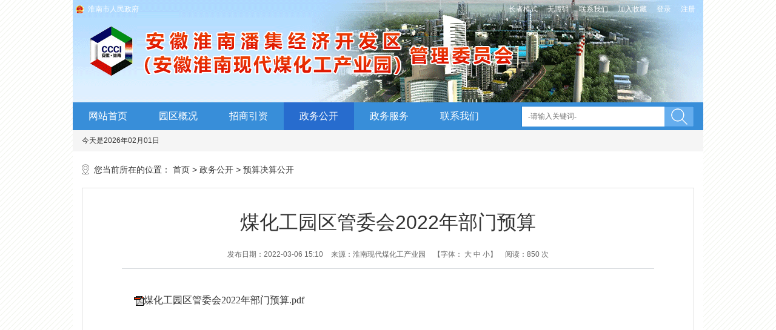

--- FILE ---
content_type: text/html
request_url: https://ahccci.huainan.gov.cn/zw/zwgk/551611394.html
body_size: 4284
content:
<!DOCTYPE html>
<html lang="zh-CN">
<head>
<meta charset="utf-8">
<meta name="renderer" content="webkit">
<meta http-equiv="X-UA-Compatible" content="IE=edge">
<title>煤化工园区管委会2022年部门预算_安徽淮南潘集经济开发区（安徽淮南现代煤化工产业园）管理委员会</title>
<meta name="WebSiteCollectionCode" content="hn_govd">
<meta name="SiteId" content="12493867">
<meta name="SiteName" content="安徽淮南潘集经济开发区（安徽淮南现代煤化工产业园）管理委员会">
<meta name="SiteDomain" content="ahccci.huainan.gov.cn">
<meta name="SiteIDCode" content="3404000052 ">
<meta name="ColumnName" content="预算决算公开">
<meta name="ColumnType" content="信息公开">
<meta name="ColumnDescription" content="信息公开">
<meta name="ColumnKeywords" content="信息公开">
<meta name="TypeCode" content="articleNews">
<meta name="ColumnClassCode" content="6200631">
<meta name="Attribute" content="">
<meta name="ArticleTitle" content="煤化工园区管委会2022年部门预算">
<meta name="PubDate" content="2022-03-06 15:10">
<meta name="ContentSource" content="淮南现代煤化工产业园">
<meta name="ClassCode" content="">
<meta name="DataGovernanceMark" content="">
<meta name="Keywords" content="安徽（淮南）现代煤化工产业园,淮南现代煤化工产业园,现代煤化工产业园,淮南现代煤化工产业园,安徽现代煤化工产业园" >
<meta name="Description" content="煤化工园区管委会2022年部门预算.pdf

">
<meta name="HtmlGenerateTime" content="2024-03-28 10:50:13">
<meta name="ColumnPath" content="zw/zwgk">
<link rel="shortcut icon" type="image/x-icon" href="/_res/images/favicon.ico">
<link href="/assets/css/core.min.css" type="text/css" rel="stylesheet"/>
<link rel="stylesheet" type="text/css" href="/_res/css/lonsun_new.css?v=1.1">
<script>var oldLink = 'lonsun_oldage';</script>
<script type="text/javascript" src="/assets/js/common.min.js"></script>
<script type="text/javascript" src="/_res/js/menu.js"></script>
<!--[if lt IE 9]>
<script src="/assets/js/patch.min.js"></script>
<![endif]-->
<style>
.wzttit {
color: ;
}

.wztit {
color: ;
}

.wzfbt {
color: ;
}

.wzstit {
color: ;
}
</style>
</head>

<body>
<div class="ind_body wza-container" id="container">
  <div class="mainbox">
    <div class="header wza-region_header" id="ls_header">
	<div class="banner">
		<div class="topnav">
		    <div class="top_l fl wza-region_info" aria-label="淮南市人民政府"><a href="http://www.huainan.gov.cn/" target="_blank">淮南市人民政府</a></div>
			<div class="top_r fr wza-region_service" aria-label="头部">
			  <ul class="clearfix">
				  <script src="/assets/js/wza.elder.js"></script>
				  <li><a href="/lxwm/lyxl/index.html">联系我们</a></li>
				  <li><span class="add j-favorites" data-setting="{siteId:12493867}">加入收藏</span></li>
				  <li><span id="member_info"  data-setting="{siteId:12493867,isRegister:true}"></span></li>
			  </ul>
			</div>
		</div>
		<div id="flash01" class="banner-flash">
		  <div class="j-super-slide ind-flashlb" data-setting="{mainCell:'.bd ul',autoPage:true,effect:'fold',autoPlay:true,vis:1}">
			  <div class="bd flash-pic">
				<ul><!--StartLabelHtml_linkList_31bda1698a3274a2eeac066c4a4fdf43--><script>var ll_12494064 = 5;</script><script charset="utf-8" src="https://ahccci.huainan.gov.cn/gggl/banner/12494064.js?num=5&ect=1711594213940"></script><!--EndLabelHtml_linkList_31bda1698a3274a2eeac066c4a4fdf43--></ul>
			  </div>
		  </div>
	    </div>
	</div>
	<div class="navbox clearfix">
		<div class="nav wza-region_nav" aria-label="站点主栏目">
		  <ul class="clearfix">
			<li class="off"><a href="/index.html">网站首页</a></li>
            <li class="off"><a href="/yqgk/index.html">园区概况</a></li>
            <li class="off"><a href="/tz/index.html">招商引资</a></li>
            <li class="on"><a href="/zw/index.html">政务公开</a></li>
			<li><a target="_blank" href="https://hn.ahzwfw.gov.cn/111?cityCode=340467000000&cityName=%25E6%25BD%2598%25E9%259B%2586%25E7%25BB%258F%25E5%25BC%2580%25E5%258C%25BA%25EF%25BC%2588%25E7%2585%25A4%25E5%258C%2596%25E5%25B7%25A5%25E5%259B%25AD%25E5%258C%25BA%25EF%25BC%2589">政务服务</a></li>
            <li class="off"><a href="/lxwm/lyxl/index.html">联系我们</a></li>
			</ul>
		</div>
		<div class="search wza-region_mutual" aria-label="搜索">
			<form action="/site/search/12493867" method="get" data-validator-option="{msgClass: 'n-top'}">
				<ul>
					<li class="ss1"><input id="search_keywords" name="keywords" type="text" class="search-keywords" value="" size="24" maxlength="30" placeholder="-请输入关键词-" data-rule="输入的内容:required;required2" data-rule-required2="[/^[0-9a-zA-z\u0391-\uFFE5\s\[\]\(\),.\-\/《》]+$/, '输入的信息不允许含有特殊字符']" /></li>
				      <input type="hidden" name="platformCode" value="hn_govd" />
					  <input type="hidden" name="siteId" value="12493867" />
					  <input type="hidden" name="isAllSite" value="true" />
					  <input type="hidden" name="typeCode" value="all" />
					  <input type="hidden" name="fuzzySearch" value="true" />
					  <input type="hidden" name="sort" value="intelligent" />
					  <input type="hidden" name="orderType" value="0"> 
				      <li class="ss2"><input name="提交" type="submit" value="搜 索" class="topsearchbtn" /></li>
				</ul>
			</form>
		</div>
	</div>
	<div class="Nav1 clearfix">
		<div class="date fl j-datetime wza-region_info" aria-label="日期">
			
		</div>
		<div class="weather fl wza-dn wza-old-dn"><iframe allowtransparency="true" frameborder="0" width="250" height="36" scrolling="no" src="http://tianqi.2345.com/plugin/widget/index.htm?s=3&z=2&t=0&v=0&d=3&bd=0&k=&f=&q=1&e=1&a=0&c=58224&w=250&h=36&align=left"></iframe></div>
	</div>
</div>
    <div class="container wza-region_main">
      <div class="wz_position wza-region_nav" aria-label="栏目路径">您当前所在的位置：
        <a href="/index.html">首页</a> &gt; <!--StartLabelHtml_nav_36e50cfd5dfef5b826ccb8fc9ed335cb--><a title='政务公开' href='https://ahccci.huainan.gov.cn/zw/index.html'>政务公开</a> <i>&gt;</i> <a title='预算决算公开' href='https://ahccci.huainan.gov.cn/zw/zwgk/index.html'>预算决算公开</a><!--EndLabelHtml_nav_36e50cfd5dfef5b826ccb8fc9ed335cb--></div>
      <div class="secnr">

        <div id="wenzhang" class="wza-region_content" aria-label="内容">
          <style>
    .guidang {
        background: url();
		width: 297px;
        height: 297px;
    }
</style>
          <!--标题-->
                    <h1 class="wztit">煤化工园区管委会2022年部门预算</h1>            <div class="wzbjxx">
			<span>发布日期：2022-03-06 15:10</span>
						<span>来源：淮南现代煤化工产业园 </span>			<span class="wza-old-dn" data-aria-method="true" aria-label="文章内容字号调整" tabindex="0">【字体：
            <A href="javascript:doZoom(18)" role="button" aria-label="字号调整大">大</A>
            <A href="javascript:doZoom(16)" role="button" aria-label="字号调整大中">中</A>
            <A href="javascript:doZoom(14)" role="button" aria-label="字号调整小">小</A>】</span>
			<span tabindex="0">阅读：<i class="j-info-hit" data-setting="{infoId:551611394}"></i> 次</span>
          </div>
          <div class="wzcon" id="zoom"><p><img border="0" src="/assets/images/files2/pdf.gif"><a href="/group4/M00/06/94/rB40qWIlsB-ANr07AA03vi-Ivwk678.pdf" target="_blank" data-file-ext="PDF">煤化工园区管委会2022年部门预算.pdf</a><br>
</p>
            <div class="clear"></div>
          </div>
          <div class="wzbot1">
            <div class="share_icon">
              <ul>
                <li>
                  <span class="j-share j-share-info"></span>
                </li>
              </ul>
            </div>
            <ul class="fxd_close">
              <a href="javascript:void(0)" onClick="javascript:window.print()" class="print_btn" role="button" aria-label="页面打印，按回车键确认打印，按esc键退出打印，按tab键跳过打印">打印</a>
            </ul>
            <div class="clear"></div>
          </div>
        </div>
      </div>
    </div>
  </div>
  <div class="clear15"></div>
  <div class="footer wza-region_footer" role="contentinfo" aria-label="网站版权信息">
	<span>主办单位：安徽淮南潘集经济开发区（安徽淮南现代煤化工产业园）管理委员会</span>
	<span><a href="/zddt/index.html" target="_blank" style="text-decoration:underline;">站点地图</a></span><br>
	<span><a href="http://www.beian.gov.cn/portal/registerSystemInfo?recordcode=34040602000129" target="_blank"><img src="/_res/images/foot_icon.png" style="vertical-align:middle;"> 皖公网安备 34040602000129号</a></span>
	<span><a href="https://beian.miit.gov.cn/" target="_blank">皖ICP备19011709号-1</a></span><br>
    <span>地址：潘集区平圩镇煤化工大道</span>
	<span>联系方式：0554-6600700</span>
	<span>网站标识码：3404000052</span><br>
    <script charset="UTF-8" id="LA_COLLECT" src="//sdk.51.la/js-sdk-pro.min.js"></script>
    <script>LA.init({id: "JiBU0SIS1KtVWSbl",ck: "JiBU0SIS1KtVWSbl"})</script>
    <div class="j-gov dzjg" data-setting="{sitecode:'FBB78CD7B16DB1EBE05310291AACECD8'}"></div>
	<div class="jiucuo j-jiucuo" data-setting="{sitecode:3404000052}"></div>
     <div class="old-govimg jiucuo"><img src="/assets/images/img-oldage.png" alt="适老化无障碍服务"></div>
</div>
<!--技术支持：龙讯科技-->
<span class="j-sitestats" data-setting="{siteId:12493867,isTimes:false}"></span>
<script>
  (function() {
    var serMgr = document.createElement("script");
    serMgr.src = "https://service.lonsun.cn/assets/cloud/boot.min.js?sid=544241";
    var s = document.getElementsByTagName("script")[0]; 
    s.parentNode.insertBefore(serMgr, s);
  })();
</script>
<script>
var _hmt = _hmt || [];
(function() {
  var hm = document.createElement("script");
  hm.src = "https://hm.baidu.com/hm.js?457ca0a7961fd017cf0f9a0e059453c8";
  var s = document.getElementsByTagName("script")[0]; 
  s.parentNode.insertBefore(hm, s);
})();
</script>
</div>
<SCRIPT language=JavaScript>
    function doZoom(size) {
        var zoom = document.all ? document.all['zoom'] : document.getElementById('zoom');
        zoom.style.fontSize = size + 'px';
    }
    // -->
</SCRIPT>
</body>
</html>

--- FILE ---
content_type: text/html;charset=UTF-8
request_url: https://ahccci.huainan.gov.cn/content/hit/551611394?_=0.06839896524341293
body_size: 10
content:
document.write("850")

--- FILE ---
content_type: text/css
request_url: https://ahccci.huainan.gov.cn/_res/css/lonsun_new.css?v=1.1
body_size: 14285
content:
@charset "utf-8";
/* CSS Document */
/* ***********   padding, margin  ********** */
html{overflow-y:auto;overflow-x:hidden;-webkit-text-size-adjust:none;}
*html{background-image:url(about:blank);background-attachment:fixed;}/*解决IE6下滚动抖动的问题*/
div,ul,li,dl,dd,dt,a,ol,u,i,b,br,p,span,hr,input,select,textarea,form,h1,h2,h3,h4,h5,h6,font,strong,em,iframe,img,th,td{margin:0;padding:0;list-style:none;}
q:before, q:after {content:'';}
abbr,acronym{border:0;}
body {color: #333333;font:12px/1.5 Microsoft YaHei,"SimSun",Verdana,tahoma,arial,sans-serif, Arial, Helvetica, sans-serif;margin: 0 auto;padding: 0; background:url("../images/bodybg.gif") repeat;}
ul, ol, li {list-style: none outside none;}
input, textarea {padding:0px; font-family: Microsoft YaHei; outline:0 none;}
textarea {resize: none;}
a {color:#333333;text-decoration: none; outline:none; font-family: Microsoft YaHei;}
a:hover {color:#c00; text-decoration:none;}
img{border:0 none;}
li, input ,textarea{vertical-align: middle; outline:0 none;}
table, td, input, textarea {padding:0px;}
.fl,.left{float:left;}
.fr,.right{float:right;}
.pt15{padding-top:15px;}
.p10{padding:10px;}
/* clear */
.clearfix:after{visibility:hidden;display: block;font-size: 0;content:" ";clear:both;height:0;}
* html .clearfix {zoom: 1;} /* IE6 */
*:first-child+html .clearfix {zoom: 1;} /* IE7 */
.clear,.cc{clear:both;font-size:0px;line-height:0px;height:0px;margin-top:0px;*margin-top:-1px;_margin-top:-1px;overflow:hidden; padding:0;}
.clear15{clear:both;font-size:0px;line-height:0px;height:0px; padding:0 0 15px 0;margin-top:0px;*margin-top:-1px;_margin-top:-1px;overflow:hidden;}
h1,h2,h3,h4,h5,h6{ font-weight: normal;margin: 0;padding: 0}
h1{ font-size:18px;}
h2{ font-size:14px;}
h3{ font-size:12px;}
.pt10{ padding-top:10px;}
.mt10{margin-top: 10px;}

.mainbox{ width:1040px; margin:0 auto;position: relative;}

/*归档*/
.guidang{position: absolute;right: 0;top: 0;}

/*二次搜索*/
.secondsearch{height: 30px;}
.secondsearch form{float: left;} 
.secondsearch .two_ssresult{float: left;}
.secondsearch .two_search ul li{float: left;margin-right: 10px;}
.secondsearch .sear_button1{height: 20px;padding: 0 5px;border: none;background: #0384ce;color: #fff;}


/*文章标题*/
.wztit{font-size:30px;line-height:40px;text-align:center;padding-top:25px;}
.wzfbt{line-height:36px;text-align:center;font-size:22px;font-weight:100;margin-top:5px;}
.wzttit{text-align: center;line-height: 2;}
.wzstit{text-align: center;line-height: 2;}

/* 共用样式 end */
.list li{ padding:2px 40px 2px 16px; font-size: 14px; height: 26px; line-height: 26px; background: url("../images/icon1.gif") 0 center no-repeat; overflow: hidden;position: relative; color: #999;}
.list li a{display: inline-block; max-width: 100%; white-space: nowrap; overflow: hidden; text-overflow: ellipsis;}
.list li .date{position: absolute; top: 2px; right: 0;font-family: arial;}
.list li img{ float: left; padding-top: 10px;}
/*首页文字列表样式 end */

.tel{ height: 37px; background: url("../images/tel1bg.gif") left bottom repeat-x #eef7ff; border: 1px solid #d2eaff; border-bottom: 0 none;}
.tel li{ float: left;height: 35px; line-height: 34px;}
.tel li a{ display: block; text-align: center; height: 35px; line-height: 34px; font-size: 18px; color: #388ed9; padding: 2px 20px 0 20px;}
.tel li.active a{border-top: 2px solid #388ed9; color: #0e87d9; padding-top: 0; background: #fff;}
.tel li.more1{float: right; width:auto; padding-right: 8px;}
.tel li.more1 a{ font-weight:normal; height: 36px; line-height: 36px;padding-top:0;font-size: 12px;color: #999999; border: 0 none;}
.tel li.more1 a:hover{ color: #c00;}

.sytel{ height: 40px;}
.sytel h2{ float: left; width: 94px; text-align: center; font-size: 16px; font-weight: bold; color: #158be3; line-height: 38px; border-bottom: 2px solid #158be3; height: 38px;}
.sytel h2 a{color: #158be3;}
.sytel span.more{ float: right; display: block; width: 40px; height: 20px; padding: 11px 1px 0 0;}
.sytel span.more a{ display: block; height: 20px; text-align: center; color: #999;}
.sytel span.more a:hover{ background-position: 0 -20px; color: #fff;}
/* 首页标题样式 end */

.myFloat{position:relative;z-index:99999;display:none;}
.myFloat .img_title{display:none;}
.myFloat .float-close{position:absolute;width:38px;height:16px;right:0px;top:-20px;}
.myFloat .float-close img{cursor:pointer;}
.myFloat ul li img{ }
/*飘浮 end*/

/*头部*/
.header{ height: 250px; overflow: hidden;}
.banner{ position: relative; height: 169px;}
.topnav{ width: 100%; z-index: 1; text-align: right; color: #fff; position: absolute; height: 30px; line-height: 30px; top: 0px; left: 0;}
.topnav a{color: #fff;}
.top_l{padding-left:5px;}
.top_l a{display:block;white-space:nowrap;background:url(../images/top_lico.gif) 0 center no-repeat;padding-left:20px;}
.top_r{padding-right:5px;}
.top_r ul li{float: left;margin:0 8px;}
.top_r ul li #member_info a.member-register{margin-left:16px;}
/*.top_r ul li #member_info a{margin-left:16px;}*/
.top_r ul li #member_info a.member-login{margin-left: 0;}

.banner-flash{width:100%;height:169px;overflow:hidden;}
.banner-flash ul li{float:left;width:100%;height:169px;overflow:hidden;}
.banner-flash .img_title{display:none;}
.banner-flash ul li a{cursor:default;}
.banner-flash ul li a img{width:100%;height:169px;}
.banner-flash .num{display:none;}
/*banner图片切换 end*/

.navbox{ height:46px; position: relative;background: #fff;}
.navbox .nav{background: #388ed9;}
.navbox .nav li{ height: 46px;font-size:16px; text-align: center; float: left;}
.navbox .nav li a{ display:block; line-height: 46px; padding: 0 26px; color: #fff;}
.navbox .nav li a:hover,.navbox ul li.on a{ color: #ffffff; background: #276cce;}
.navbox .search{position:absolute;top:6px;right:15px;width:283px; height:33px; border: 1px solid #2281d4; background: #fff;}
.navbox .search ul{position: relative;}
.navbox .search li input{ float: left;border:0 none;background:none; }
.navbox .search li.ss1{height:23px;padding:5px 10px;margin-right:48px;}
.navbox .search li.ss1 span.msg-box{ position: absolute; left: 0; top: 0px;}
.navbox .search li.ss1 input{ float:left; font-family:Microsoft YaHei; width:100%; height:23px; line-height:22px; color:#777;font-family:宋体;}
.navbox .search li.ss2{ width:48px; height:33px;position: absolute;top:0;right:0;}
.navbox .search li.ss2 input{width:100%; height:33px;background: #66aeee url("../images/searchbg.gif") center no-repeat; text-indent: -10em;font-size: 0; overflow:hidden; cursor:pointer; }
/*导航 end*/
.Nav1{height:35px;line-height:34px; background: #f5f5f5;}
.Nav1 .date{float:left;padding-left:15px; padding-right:25px;}
.Nav1 .weather{float:left;width:300px; height:36px;}
.Nav1 .weather iframe{margin-top: -3px;}
/*天气 日期 搜索 end*/
.subnav{display:none;}
.Nav2 {height:32px;line-height:32px; display:none;}
.Nav2 ul{width:auto;margin-top:8px; height:18px;}
.Nav2 ul li{float:left;padding:0px 10px;height:18px; line-height:18px;_line-height:18px;*+line-height:18px; background:url(../images/subline.gif) no-repeat right center;}
.Nav2 ul .last{ background:none;}
.Nav2 .s2{float:left;margin-left: 140px;}
.Nav2 .s6{float:right;margin-right: 10px;}
/*二级导航 end*/
/************头部 end************/

.contbox{ border: 1px solid #d2eaff; padding:0 15px 15px; background: #fff; border-top: 0 none;}
.flash{ width: 390px; height: 286px; overflow: hidden; padding: 4px; border: 1px solid #dddddd;}
.ind-flash{ width: 100%; height: 100%; position:relative;}
.ind-flash .ind-flashPic,.ind-flash .ind-flashPic ul,.ind-flash .ind-flashPic li,.ind-flash .ind-flashPic img,.ind-flash .ind-flashPic a{height:100% !important; width: 100% !important; }
.ind-flash .ind-flashPic{ position:relative; z-index:0;}
.ind-flash .ind-flashPic li{zoom:1; vertical-align:middle;}
.ind-flash .ind-flashPic a{display:block; color: #fff; position: relative;}
.ind-flash .ind-flashPic img{display:block;}
.ind-flash .ind-flashPic .title,.ind-flash .ind-flashPic .img_title{display: block; height: 40px; line-height: 40px; padding: 0 100px 0 12px; font-size: 14px; background: rgba(0, 0, 0, 0.4) !important; overflow: hidden; white-space: nowrap; text-overflow: ellipsis; position: absolute; left: 0; right: 0; bottom: 0; color: #fff;}
.ind-flash .ind-flashPic a:hover .title,.ind-flash .ind-flashPic a:hover .img_title{color: #fff;}
.ind-flash .ind-flashNum{ height:9px; overflow:hidden; position:absolute; right:6px; bottom:15px; z-index:1; }
.ind-flash .ind-flashNum ul{ overflow:hidden; zoom:1; float:left;}
.ind-flash .ind-flashNum ul li{ float:left; margin-right:8px; width:9px; height:9px;}
.ind-flash .ind-flashNum ul li span,.ind-flash .ind-flashNum ul li a{ display: block; height: 100%; text-indent: -20em; font-size: 0; background:#fff !important; overflow: hidden; cursor: pointer; border-radius: 50%;}
.ind-flash .ind-flashNum ul li.on span,.ind-flash .ind-flashNum ul li.on a{background: #a40501 !important;}
/*新闻图片切换 end*/
.xwdtbox{ width: 593px; height: 296px;}
.xwdtbox .listcom ul.tit{border-bottom: 1px dashed #d9d9d9; height: 55px; line-height: 54px;}
.xwdtbox .listcom ul.tit li{ height: 55px;text-align: center; font-size: 20px;}
.xwdtbox .listcom ul.tit li a{ color: #d27b08; float: none;}
.xwdtbox .listcom ul.tit li a:hover{ color: #f00; text-decoration: underline;}
.xwdtbox .listcom ul.list{ padding: 11px 3px 0 9px;}
.xwdtbox .listcom .con{display: none;}
.xwdtbox .listcom .con.active{ display: block;}
.xwdtbox .list li a{max-width:480px;}
/*工作动态 end*/
.tzgg{ width: 495px; height: 165px; border: 1px solid #ddd; border-left: 1px solid #388ed9; overflow: hidden;}
.tzgg h2{ width: 34px; text-align: center; background: #eef7ff; font-size: 16px; line-height: 24px; padding-top: 28px; height: 137px;}
.tzgg h2 a{ color: #388ed9;}
.tzgg h2 a:hover{ color: #388ed9;}
.tzgg .list{margin: 7px 10px 0 0px; width: 433px;height: 150px;overflow: hidden;}
.tzgg .list li a{max-width: 305px;}
/*通知公告 end*/
.mainbl{ width: 750px; overflow: hidden;}
.listcon{border: 1px solid #ddd; height: 237px;}
.listbox{ width: 374px; overflow: hidden;}
.listbox .tel{border:0 none; background-image:url("../images/tel2bg.gif");}
.listbox .tel li a{min-width: 64px;}
.listbox h2{ height: 37px; background: #eef7ff url("../images/tel2bg.gif") left bottom repeat-x;}
.listbox h2 a{ display: block; width: 104px; height: 35px; line-height: 34px; border-top: 2px solid #388ed9; color: #388ed9; background: #fff; text-align: center; font-size: 18px;}
.listbox h2 a:hover{color: #388ed9; }
.listbox .list{ padding: 11px 10px 0 14px; height: 190px; overflow: hidden; border-right: 1px dashed #ddd;}
.listbox .list li a{max-width: 270px;}
.listbox .list.linenone{  border: 0 none;}
/*重要转载*/
 .mr15{ margin-right:15px;}
.tjbox{ width:238px; border:1px solid #ddd; border-top:2px solid #388ed9;}
.tjlist{background: #eef7ff;   height: 35px;  border-bottom: 1px solid #ddd;  font-size: 18px;  text-align: center;  line-height: 34px;}
.tjlist a{ color:#388ed9;}
.tj_wz{ padding:10px;}
/*概况 政务 投资 规划 end*/
.mainbr{ width: 244px;}
.link1{ height: 238px; overflow: hidden;}
.link1 li{ height: 70px; padding-top: 14px;}
.link1 li a{display: block; line-height: 70px; font-size: 20px; padding-left: 100px; background: #d3eea5 url("../images/pm1.png") 50px center no-repeat; color: #71aa10;}
.link1 li a:hover{ background-color: #b9e46f; color: #47a90e; transition: 0.4s all;}
.link1 li.num1{ padding-top: 0;}
.link1 li.num1 a{background: #d3eea5 url("../images/pm1.png") 50px center no-repeat;}
.link1 li.num1 a:hover{}
.link1 li.num2 a{ background: #a5daee url("../images/pm2.png") 50px center no-repeat;color: #1f96c5;}
.link1 li.num2 a:hover{ background-color: #6fc4e4; color: #0c57a2;}
.link1 li.num3 a{ background: #eebf83 url("../images/pm3.png") 50px center no-repeat; color: #c27616;}
.link1 li.num3 a:hover{ background-color: #e49939; color: #9d2f09;}
/*组织机构 end*/
.xcsp{ height: 237px; border: 1px solid #ddd; border-top: 2px solid #388ed9;}
.xcsp h2{ background:#eef7ff; height: 35px; border-bottom: 1px solid #ddd; font-size: 18px; text-align: center; line-height: 34px;}
.xcsp h2 a{ color: #388ed9;}
.xcsp h2 a:hover{ color: #388ed9;}
.xcsp .picbox{ padding: 10px 8px; height: 178px; overflow: hidden;}
.xcsp .picbox li span.title{ display: block; height: 32px; line-height: 32px; text-align: center; overflow: hidden; font-size: 14px;white-space: nowrap;text-overflow: ellipsis;}
/*宣传视频 end*/
.tuku{ height: 228px; border: 1px solid #dddddd; margin-top: 15px; overflow: hidden;}
.tuku h2{ height: 37px; background: #eef7ff url("../images/tel2bg.gif") left bottom repeat-x;}
.tuku h2 a.a{ display: block; width: 104px; height: 35px; line-height: 34px; border-top: 2px solid #388ed9; color: #388ed9; background: #fff; text-align: center; font-size: 18px;}
.tuku h2 a.a:hover{color: #388ed9; }
.tuku h2 span.more{ padding-right: 15px; line-height: 36px;}
.tuku h2 span.more a{ color: #999; font-size: 12px;}
.tuku h2 span.more a:hover{ color: #c00; text-decoration: underline;}

.tuku .picbox{ margin: 22px 0 0 17px; overflow: hidden !important;}
.tuku .picbox li{ float: left; height: 166px; width: 179px; padding-right: 15px;}
.tuku .picbox li a{display: block;width:100%;height: 100%;}
.tuku .picbox li img{ padding: 2px; border: 1px solid #ddd; float: left;width:173px;}
.tuku .picbox li span.title{ text-align: center; line-height: 28px; display: block;width:100%;font-size: 14px;white-space: nowrap;overflow: hidden;text-overflow: ellipsis;}



/*专题专栏结束*/
.ztzl{ height:70px; border:1px solid #e6e6e6;margin-top:15px; padding:19px 13px 19px 19px; clear:both; background:#fff;}
.ztzl_list{ width:64px; margin-right:4px; height:48px; background:url(../images/ztzllist.jpg) left no-repeat; text-align:center; padding:11px 0px; line-height:24px; font-size:16px; float:left;}
.ztzl_list a{ color:#0068b7;}
.ztzl_tu{  height:70px; float:none;margin-left:68px;}
.ztzl_tu div{overflow:hidden;height:70px;}
.ztzl_tu ul li{ width:292px; height:70px; float:left; margin-right:15px;}
.ztzl_tu ul li img{width: 100%;height: 70px;}
.ztzl_tu ul li .img_title{ display:none;}

.tsgg{width:1008px;height:78px;overflow:hidden;}
.tsgg ul li{float:left;display:inline;width:504px;height:78px;overflow:hidden;}
.tsgg ul li .img_title{display: none;}

/************底部 on************/
.is-select{height:25px;padding:12px 0 12px 0px; background: #fff; border: 1px solid #ddd; margin-top: 15px;}
.select{position:relative;float:left;z-index:94;height:25px;margin:0 0 0 54px;}
dl.last{padding-right:0 !important}
.select dt{height:23px;display:inline-block;vertical-align:top;background:no-repeat 246px center #fff;background-image:url(../images/linkbg.gif) !important;line-height:22px;cursor:pointer;width:247px;padding:0 12px 0 4px; white-space:nowrap;text-overflow:ellipsis;overflow:hidden;position:relative;z-index:99;font-size:14px;border:#ddd 1px solid;}
.select dt:hover,.select dt.cur{border:#388ed9 1px solid;}
.select dd{position:absolute;left:0;right:0;bottom:23px;border:none;background:#fff;display:none;z-index:98;border:#ddd 1px solid;}
.select dd ul{padding:5px 5px;max-height:375px;_height:375px;overflow-y:auto;overflow-x:hidden;}
.select dd ul li{background:#f7f7f7;border-bottom:#fff 1px solid;}
.select dd ul li a{display:block;padding:0 5px;font:normal 12px/26px "Microsoft Yahei";white-space:nowrap;overflow:hidden;text-overflow:ellipsis;}
.select dd ul li a:hover{background:#f0f0f0;text-decoration:none;}

.footer{background: #fff; border-top:3px solid #388ed9; padding:26px 0; text-align:center; line-height:24px;position:relative;}
.footer span{padding:0 5px;}
.footer img{ vertical-align: middle;}
.footer .dzjg{ position: absolute; left: 50%; top: 20px; margin-left: -450px; width: 80px; height: 80px;}
.footer .jiucuo{ position: absolute;right: 50%;margin-right: -520px;top: 30px;overflow: hidden;}
.footer .old-govimg{margin-right: -400px;}
/************底部 end************/

/***** 栏目页-主体内容******/
.wz_position{height:18px; line-height:18px; font-size:14px; background: url(../images/posico.gif) 0px center no-repeat #ffffff; padding:21px 0 21px 20px;}
.wz_position .search-keywords{color:#dd0000;}
.lm_lban{width:240px;height:auto;min-height:596px;_height:596px; border:1px solid #ddd;}
.lmbox{padding-top:10px; padding-bottom:10px;}
.lm_top{height:49px;line-height:48px;text-align:center;background:#fff url("../images/lmltit.gif") left bottom repeat-x;font-weight:bold;font-size:18px;color:#246dd4;overflow:hidden;}
.navdh{width: 226px; margin: 0 auto; padding: 20px 0;}
.navdh ul li{height:36px;vertical-align:middle; padding: 0 0 16px 0;}
.navdh ul li a{display:block;height:34px;line-height:34px;padding-left:43px;padding-right:35px;background: url(../images/lanmulbgb.gif) 0 0 no-repeat;font-size:14px;cursor:pointer;white-space:nowrap;overflow:hidden;text-overflow:ellipsis; border: 1px solid #ddd;}
.navdh ul li a:hover,.navdh ul li.active a,.navdh ul li a.active{color:#246dd4; background: url(../images/lanmulbg.gif) 0 0 no-repeat;}

.lm_rban{width:754px;height:auto;min-height:600px;_height:600px;background:#fff; border:1px solid #ddd;}
.position{ border-bottom: 1px solid #ddd; background: #fbfbfb; line-height: 30px; height:30px; font-size:12px;padding-left: 15px;}
.navjz{height:auto;font-size:14px;line-height:32px;padding:20px 15px;}
.navjz table{max-width:745px !important;}
.navjz img{max-width:745px !important;}
.navjz ul li{padding:2px 0px 2px 15px;background:url(../images/icon.gif) 0px center no-repeat;height:28px; border-bottom:1px dashed #dddddd;line-height:28px;vertical-align:middle;position: relative;}
.navjz ul li .date{color:#999;font-size:12px;float:none;position: absolute;right: 10px; top:2px;}
.navjz ul.doc_list,.navjz ul.download-list li{margin-top:10px;}
.navjz ul.doc_list li a{ max-width:545px; display: block; overflow: hidden; white-space: nowrap;text-overflow: ellipsis; }
.navjz ul.doc_list li img{float:left;padding-top:15px !important;}
.navjz ul.doc_list li img{float:left;padding-top:11px !important;}
.navjz ul li.columnName{ max-width:none;height:36px;border-bottom:#dedede 1px solid;margin-bottom:10px;padding:0 10px 0 0;background:none;}
.navjz ul li.columnName .title,.navjz ul li.columnName .title:hover{display:block;width:auto;white-space:nowrap;height:36px;line-height:36px;padding:0 15px;font-size:16px;color:#1478ce;}
.navjz ul li.columnName .more{font-size:12px;color:#999;line-height:36px;float: right;}
.navjz ul li.columnName .more:hover{color:#0a60a5;}
.navjz ul.votelist li span.right{color:#a1a1a1;}

.yjlm{margin-right:-10px;padding: 0;}
.yjlm ul.doc_list{ width: 497px; height: 215px; overflow: hidden; border: 1px solid #ddd; float: left; margin-right: 10px; padding: 0;}
.yjlm ul.doc_list li{ padding-left: 30px; padding-right:10px; background:url(../images/icon1.gif) 14px center no-repeat;border-bottom: 0 none;}
.yjlm ul.doc_list li a{display: block;max-width: 360px;white-space: nowrap;overflow: hidden;text-overflow: ellipsis;}
.yjlm ul.doc_list li.columnName{ height: 35px; border: 0 none; background:#fff url("../images/lmtitbg.gif") left bottom repeat-x; padding:0 10px 0 0; margin: 0 0 8px 0;}
.yjlm ul.doc_list li.columnName a.title{ display: block; height: 33px; border-top: 2px solid #388ed9; color: #388ed9; background: #fff; text-align: center; line-height: 32px; font-size: 18px;}
.yjlm ul.doc_list li.columnName a.title:hover{color: #388ed9;}
.yjlm ul.doc_list li.columnName a.more{ font-size: 12px; line-height: 34px; color: #999;}
.yjlm ul.doc_list li.columnName a.more:hover{ color: #d00;}

.wza-black-white .yjlm ul.doc_list li.columnName{ background: #000 !important;}
.wza-yellow-black .yjlm ul.doc_list li.columnName{ background: yellow !important;}
.wza-blue-yellow .yjlm ul.doc_list li.columnName{ background: blue !important;}
.wza-yellow-blue .yjlm ul.doc_list li.columnName{ background: yellow !important;}
.wza-white-black .yjlm ul.doc_list li.columnName{ background: white !important;}
.wza-black-yellow .yjlm ul.doc_list li.columnName{ background: black !important;}

/*栏目页 调查征集 */
.navjz .collect-list li,.navjz .survey-list li{overflow:hidden;position: relative;}
.navjz .collect-list li a,.navjz .survey-list li a{display:block;float:left;max-width: 410px;white-space:nowrap;overflow:hidden;text-overflow:ellipsis;width: auto!important;}
.navjz .collect-list li .starting,.navjz .collect-list li .over,.navjz .collect-list li .nostart,.navjz .survey-list li .starting,.navjz .survey-list li .over,.navjz .survey-list li .nostart{display:block;float:left;width:65px;text-align:center;color:#1369c0;}
.navjz .collect-list li .over,.navjz .survey-list li .over{color:#999;display:block;float:left;width:65px;text-align:center;}
.navjz .collect-list li .nostart,.navjz .survey-list li .nostart{color:#ce0000;display:block;float:left;width:65px;text-align:center;}
.navjz .collect-list li .date,.navjz .survey-list li .date{display:block;width:170px;text-align:right;font-size:12px;color:#999;}

.navjz .survey-list li .zt,.navjz .collect-list li .zt{position: absolute;top: 0;right: 170px;}
.navjz .survey-list li .title2{max-width: 400px;width: auto;}
.navjz .survey-list li .result,.navjz .collect-list li .result{float: left;padding-left: 5px;}
.navjz .survey-list li .result a,.navjz .collect-list li .result a{float: none;display: inline;color: #f00;}


/*栏目页 民意征集 */
.dczj_lm{ padding:15px 0;}
.hdlm_telbox{ border-top:1px solid #cbbe94; border-bottom:1px solid #cbbe94; height:30px; padding:5px 0;}
.hdlm_telbox p{ text-align:center; background:#cbbe94; color:#695435; float:left; height:30px; line-height:30px;}
.hdlm_telbox p.p1{ width:650px; padding-left:28px; text-align:left;}
.hdlm_telbox p.p2{ width:99px;}
.hdlm_telbox p.p3{ width:118px;}
.hdlm_telbox p.p4{ width:102px; display:none;}
.navjz .collect-list li,.survey-list li{overflow:hidden; height:36px;}
.navjz .collect-list li p,.survey-list li p{text-align:center; float:left; height:36px; line-height:36px;}
.navjz .collect-list li p.p1,.survey-list li p.p1{ width:650px; text-align:left;}
.navjz .collect-list li p.p1 span,.survey-list li p.p1 span{ font-size:11px; font-family:arial; color:#888; padding-left:7px;}
.navjz .collect-list li p.p2,.survey-list li p.p2{ width:99px; font-family:arial;}
.navjz .collect-list li p.p3,.survey-list li p.p3{ width:118px;}
.navjz .collect-list li p.p3 span.over,.survey-list li p.p3 span.over{ color:#b60000;}
.navjz .collect-list li p.p3 span.starting,.survey-list li p.p3 span.starting{ color:#339900;}
.navjz .collect-list li p.p3 span.nostart,.survey-list li p.p3 span.nostart{ color:#f00;}
.navjz .collect-list li p.p4,.survey-list li p.p4{ width:102px;}
.survey-list li p.p4 button{ margin:0 auto; width:80px; height:36px; line-height:34px; font-size:15px; font-family:"微软雅黑"; color:#333; border:0 none; background:none; cursor:pointer;}


.navjz ul.picture-list{clear:both;padding-top:10px;}
.navjz ul.picture-list li{padding:0 20px 10px;background:none;float:left;text-align:center;height:auto;width:201px;border-bottom:0 none;}
.navjz ul.picture-list li a{float:left;text-align:center;width:100%;line-height:36px;}
.navjz ul.picture-list li img{padding:0;border:none;width:100% !important;height:127px !important;float:left;}
.navjz ul.picture-list li a .img_title{display:block;float:left;width:100%; text-align:center;height:36px;text-align:center;white-space:nowrap;overflow:hidden;text-overflow:ellipsis;}
.navjz ul.download_list span.hit{display:block;float:right;height:32px;line-height:32px;white-space:nowrap;padding-left:20px;}

.navjz ul.download_list span.date{color:#999;}

.newstitle{ font-size:26px; line-height:38px; font-family:Microsoft YaHei; text-align:center; color:#333333; padding:20px 0 15px;}
.newstitlef{font-size:20px;text-align: center;line-height: 30px;font-weight: normal;font-family:Microsoft YaHei;}
.newsinfo{ margin:0 auto; line-height:36px; height:36px; text-align:center; color:#666; padding-top:15px; padding-bottom:5px; border-bottom:1px solid #dddddd;font-family:Microsoft YaHei; font-size:14px; position:relative;}
.newsinfo a{color:#666;  }
.newsinfo input{width: 12px;height: 12px;border: 1px solid #666666; margin:0 4px 0 0;vertical-align: middle;cursor: pointer;outline: medium none;overflow: hidden;}
.newsinfo span{ padding:0 0.5em;}

/*栏目页 视频列表 */
.navjz .videoNews-list{clear:both;}
.navjz .videoNews-list li{background:none;height:auto;padding:10px 0;border-bottom:1px dashed #ddd;vertical-align:middle;}
.navjz .videoNews-list li .left-img{width:200px;height:150px;border:#ddd 1px solid;padding:2px;}
.navjz .videoNews-list li .left-img img{width:200px !important;height:150px !important;}
.navjz .videoNews-list li .right-main{width:490px; padding-right: 10px;}
.navjz .videoNews-list li .right-main .video-title .left a{font-weight:bold;}
.navjz .videoNews-list li .right-main .video-title .play-icon a{display:block;white-space:nowrap;height:30px;line-height:30px;padding-left:20px;background:url(../images/ico_video.gif) 0 center no-repeat;}
.navjz .videoNews-list li .right-main .videoNews-note{line-height:26px;}
.navjz .videoNews-list li .right-main .videoNews-note span{color:#666 !important;}
.navjz .videoNews-list li .right-main .video-attr .video-hit,.navjz .videoNews-list li .right-main .video-attr .video-date{color:#156cb8;}

 

/*分页*/
.pagination{clear:both;float:right;margin:5px 0;padding:3px 0;line-height:26px;font-size:14px;}
.pagination a,.pagination span{border:1px solid #d9d9d9;color:#666;font-family:Arial;margin:2px;padding:0px 9px;text-decoration:none;white-space:nowrap;display:block;float:left;height:26px;line-height:26px;}
.pagination a:hover{background:#0a60a5;border:1px solid #0a60a5;color:#ffffff !important;}
.pagination a.active{border:1px solid #0a60a5;color:#fff;}
.pagination span.current,.pagination span.current:hover{background:#0a60a5;border:1px solid #0a60a5;color:#fff;}
.pagination span.disabled,.pagination span.disabled:hover{border:1px solid #d9d9d9;color:#666;background:#eee;}
.pagination a.text,.pagination a.text:hover{color:#fff;background:#0a60a5;border:#0a60a5 1px solid;cursor:text;}
.pagination a.pagemore,.pagination a.pagemore:hover{color:#666;background:#fff;border:1px solid #fff;cursor:text;padding:0px 3px;}
.pagination .inputBar{border:0px;height:28px;line-height:28px;margin-top:1px;*margin-top:2px;_margin-top:2px;}
.pagination .inputBar input{width:30px;height:20px;padding:3px 5px;border:#ccc 1px solid;*vertical-align:middle;_vertical-align:middle;margin:-1px 3px 0;}
.pagination .go-page{height: 28px;line-height: 26px;vertical-align: middle;margin-top:-1px;}

/*** 文章页 START ****/
.container{ padding:0 15px 15px; background: #fff;width: auto;}
.secnr{height:auto;text-align:left; border:1px solid #ddd; min-height:550px;_height:550px;padding:10px 15px;}
.secnr img{ max-width:800px;}
#wenzhang{font-size:16px;line-height:200%;height:auto;overflow:hidden;padding:20px 50px 0;}
.wztit{font-size:27px;line-height:40px;text-align:center;padding-top:20px;}
.wzfbt{line-height:36px;text-align:center;font-size:18px;font-weight:100;margin-top:5px; color:#1682ca;}
.wzbjxx{line-height:34px;color:#666;font-size:12px;text-align:center;border-bottom:#dbdee1 1px solid;height:40px;padding-top:10px;position:relative;}
.wzbjxx i{font-style: normal;}
.wzbjxx span{padding:0 5px;}
.wzbjxx a{font-size:12px;color:#666;cursor:pointer;}
.wzbjxx a:hover{color:#e20a0d;}
.wzbjxx .nostart{color:#ce0000;}
.wzbjxx .starting{color:#2f9c2e;}
.wzbjxx .over{color:#999;}
.wzbjxx input{width:10px;height:10px;border:#666 1px solid;vertical-align:middle;cursor:pointer;}
.wzbjxx .top_ztimg{position:absolute;width:100px;height:36px;right:10px;top:5px;overflow:hidden;}
.wzbjxx .top_ztimg .si_img{display:block;float:left;width:36px;height:36px;margin-left:12px;}
.wz_zybox{border:#ddd 1px dashed;background:#fbfbfb;padding:10px 15px;line-height:28px;font-size:14px;margin-bottom:20px;}
.wz_zybox span{font-weight:bold;}
.wzcon{padding:20px;height:auto;min-height:450px;_height:450px;font-size:16px;line-height:200%;}
.wzcon table,.wzcon img{max-width:860px !important;}
.wzcon p{margin:1em 0;}
.wzbot{padding-top:10px;padding-bottom:20px;font-size:14px;line-height:28px;color:#666;}
.wzbot a{color:#666;}
.wzbot a:hover{color:#c00;}
.wzbot1{height:50px;line-height:36px;text-align:right;font-size:12px;color:#999;padding-top:20px;border-top:#dbdee1 1px solid;}
.wzbot1 a{color:#999;line-height:36px;}
.wzbot1 a:hover{color:#d00;text-decoration:none;}
.wzbot1 ul{float:left;}
.wzbot1 ul.fxd_xx{width:300px;text-align:left;height:30px;}
.wzbot1 ul.fxd_close{float:right;text-align:left;overflow:hidden;}
.wzbot1 ul.fxd_close .print_btn{display:block;float:left;height:26px;line-height:26px;background:url(../images/print.gif) 0 center no-repeat;padding-left:22px;}
.wzbot1 ul.fxd_close .close_btn{display:block;float:left;width:40px;height:26px;line-height:26px;padding-left:22px;background:url(../images/close1.gif) 0 5px no-repeat;}
.share_icon{width:600px;height:36px;float:left;margin-left:10px;}
.share_icon ul li{float:left;background:url(../images/share_icon.png) no-repeat;padding-left:35px;}
.share_icon ul li .si_a{background:url(../images/share_icon.png) no-repeat;width:35px;height:28px;display:block;float:left;}
.share_icon ul li.ztimg{position:relative;width:48px;height:36px;}
.share_icon ul li.ztimg .si_img{position:absolute;left:11px;top:-4px;}

.j-share{position: relative; width: 87px; height: 28px; display: inline-block; vertical-align: middle;}
.share-box{ top: -3px; right: auto; left: 0;}
.share-bar a{margin-right: 6px;}
.wzbjxx .share-box{ top: -1px;}

.video_main_content{text-align:center;padding:30px 0 0;}
.sp_wzcon{padding:20px;height:auto;font-size:16px;line-height:200%;}
.sp_wzcon table{max-width:860px !important;}

 /*****网站地图****/
.dty_title{height:72px;line-height:72px;text-align:center;font-size:30px;letter-spacing:5px; font-family:"微软雅黑";}
.dty_contain{ margin:auto;}
.dty_mutitle{ height:42px;line-height:41px; border-bottom:1px solid #388ed9;overflow:hidden;margin-top:16px;}
.dty_mutitle a{display:block;float:left;height:41px;line-height:41px;color:#388ed9;font-size:18px;padding:0 20px;white-space:nowrap; font-weight:bold;  }
.dty_mutitle a:hover{color:#f1081b;}
.dty_sublb{padding-top:20px;}
.dty_sublb:after{visibility:hidden;display: block;font-size: 0;content:" ";clear:both;height:0;}
* html .dty_sublb {zoom: 1;} /* IE6 */
*:first-child+html .dty_sublb {zoom: 1;} /* IE7 */
.dty_sublb ul li{float:left;height:40px;width:165px; text-align:center;white-space:nowrap;overflow:hidden;text-overflow:ellipsis; margin-bottom:10px; margin-right:5px; padding-left:5px;}
.dty_sublb ul li a{line-height:38px;font-size:16px;color:#666;    border: 1px solid #eee;    background: #f3f3f3; display:block;    padding: 0 5px;white-space: nowrap;overflow: hidden;text-overflow: ellipsis;}
.dty_sublb ul li a:hover{ border:1px solid #ffe8e8; background:#fef7f2; color:#d63030;}

/*搜索详细页*/
.ssy_container{padding:0 0 15px 0;}
.ssy_leftbar{width:190px;height:auto;margin-bottom:50px;}
.fenlei_tit,.searchType-title{height:34px;line-height:34px;padding-left:8px;font-size:16px;font-weight:bold;color:#333;}
.total_wz,.searchType-column{height:auto;margin-bottom:10px;padding:8px 0 8px 20px;background:#f1f1f1;font-size:14px;}
.total_wz ul li,.searchType-column ul li{height:30px;line-height:30px;}
.total_wz ul li a:hover,.total_wz ul li a.active,.searchType-column ul li a:hover,.searchType-column ul li a.active{text-decoration:underline;color:#de3e40;}
.ssy_rightbar{width:770px;height:auto;padding-top:10px;}
.ssy_rightbar .warm-prompt{line-height:30px;font-size:14px;color:#666;}
.result_title{padding-right:18px;font-size:15px;float:right;text-align:right;width:auto;height:30px;line-height:30px;color:#8a8a8a;}
.ssy_rightbar .search-list{height:auto;margin-bottom:15px;}
.ssy_rightbar .search-list li.search-title{line-height:26px;font-weight:bold;font-size:14px;}
.ssy_rightbar .search-list li.search-title a{}
.ssy_rightbar .search-list li.search-title a:hover{text-decoration:underline;}
.ssy_rightbar .search-list li a span,.ssy_rightbar .search-list li span{color:#cd3501;}
.ssy_rightbar .search-list li.search-info{line-height:22px; height:auto; margin-bottom:5px;}
.ssy_rightbar .search-list li.search-column{color:#0384ce;line-height:22px;}
.ssy_rightbar .search-list li.search-url{height:auto;line-height:22px; color:#008000;font-family:Arial, Helvetica, sans-serif;font-size:12px;}
.ssy_rightbar .search-list li.search-url span.date{padding-left:14px;color:#008000;}
.ssy_rightbar .search-list li.search-url a{color:#008000;}
.ssy_rightbar .search-list li.search-url a:hover{text-decoration:underline;}
/*文章页 民意征集 */
.myinfo i{ font-style:normal;}
.myinfo i.nostart{ color:#f00;}
.myinfo i.starting{ color:#339900;}
.myinfo i.ending{ color:#b60000;}
.poll_collect{ margin-top:40px;width:100%; font-size:14px; font-family:"微软雅黑"; }

.poll_collect h3,.collection-theme h3.collectit,.dcxm_title{font-size: 20px;color: #1369c0; font-weight:bold;height: 60px;line-height: 60px;}

.poll_collect ul{ width:1028px; margin:10px auto 0;}
.poll_collect li{border: #DDDDDD solid 1px;padding: 2px;height: 34px;margin-bottom: 10px;line-height: 34px;clear: both;width:1022px;}
.poll_collect li p{ float:left; position:relative;}
.poll_collect li p.poll_txt,.poll_collect li p.poll_con{ width:115px; text-align:right; padding-right:5px;border-right: #DDDDDD solid 1px;}
.poll_collect li p.poll_input,.poll_collect li p.poll_yzm{padding:2px 5px; height:30px;}
.poll_collect li p span.msg-box{ position:absolute; left:0; top:0;}
.poll_collect li p.poll_con{ height:180px;}
.poll_collect li .red{ color:#f00; float:right; padding-right:8px;}
.poll_collect li p input{ height:32px; border:0 none; line-height:32px; background:none; line-height:26px; float:left;outline:none; color:#666;}
.poll_collect li p input.n-invalid{ width:400px;}
.poll_collect li p.poll_conts{margin-top:2px; padding:2px 5px; }
.poll_collect li p.poll_conts textarea{ border:0 none; background:none; line-height:20px; height:172px; width:840px; outline:none; font-size:14px; color:#666;}
.poll_collect .poll_area{ height:180px;}
.poll_collect li p.poll_yzm input{width:80px;vertical-align:middle; float:left;}
.poll_collect li p.poll_yzm img{ float:left;}
.poll_collect li.btn-group{ border:0 none; text-align:center; height:40px;}
.poll_collect li.btn-group input{ float:none; height:40px; background:#ff9300; color:#fff; font-size:18px; text-align:center; cursor:pointer; border:0 none; width:140px;}
.collection-theme-list{ font-family:"微软雅黑"; margin-top:30px; border-top:1px dashed #ddd;}

.collection-theme ul#idea_page li .collection-body{font-size:14px; padding:10px 0 0 0;}
.collection-theme ul#idea_page li .collection-body .collection-tit{padding:0 10px; height:30px; line-height:30px; padding-bottom:8px;}
.collection-theme ul#idea_page li .collection-body .collection-username{ color: #b60000;font-size:16px;}
.collection-theme ul#idea_page li .collection-body .collection-info{ display:block; background:#f8f8f8; line-height:26px; padding:10px 15px; text-indent:2em;}
.collection-theme ul#idea_page li .collection-body .collection-datetime{color:#999;line-height:20px; font-family:arial; padding-left:1.5em;}
.myny_fx{margin:25px auto 0;text-align:left;border:1px dashed #319bde;padding:15px 20px; font-family:仿宋_GB2312;color:#666; font-size:16px; line-height:220%;}
.newsinfo i{ font-style:normal;}
.newsinfo i.starting{color:#2f9c2e;}
.newsinfo i.nostart{color:#c00;}


/*调查文章页*/
.vote_result{width:936px;margin:auto;padding-bottom:50px;}
.vote_result .newstitle{font-size:27px;line-height:40px;text-align:center;padding:20px 0 5px;}
.vote_result .voteinfo{line-height:34px;color:#666;font-size:12px;text-align:center;border-bottom:#dbdee1 1px solid;height:44px;padding-top:5px;overflow:hidden;}
.vote_result .voteinfo span{padding:0 5px;}
.vote_result .voteinfo i{font-style:normal;}
.vote_result .voteinfo .nostart{color:#ce0000;}
.vote_result .voteinfo .starting{color:#2f9c2e;}
.vote_result .voteinfo .over{color:#999;}
.vote_result .vote-info{padding:20px;font-size:16px;line-height:200%;}
.vote_result .vote-main{font-size:14px;width:90%;margin:auto;}
.vote_result .vote-lsit{padding-bottom:10px;}
.vote_result .vote-lsit .title{font-weight:bold;height:40px;line-height:40px;padding-bottom:3px;}
.vote_result .vote-lsit ul{padding:15px;border:1px solid #e7e7e7;}
.vote_result .vote-lsit ul li{height:30px;line-height:30px;}
.vote_result .vote-lsit ul li input{float:left;margin:9px 11px 0 0;*margin:5px 11px 0 0;_margin:5px 11px 0 0;font-size:12px;}
.vote_result .vote-lsit ul li.vote-textarea{height:100px;}
.vote_result .vote-lsit ul li.vote-textarea textarea{border:1px solid #ccc;height:92px;width:798px;padding:4px 5px;}
.vote_result .vote-code{width:90%;margin:auto;padding:20px 0;font-size:14px;overflow:hidden;height:30px;}
.vote_result .vote-code .text-code{float:left;display:block;line-height:30px;}
.vote_result .vote-code .verification{border:1px solid #ddd;height:28px;line-height:28px;width:96px;float:left;padding:0 5px;}
.vote_result .vote-code .img-code{float:left;padding-left:8px;}
.vote_result .vote-btn{height:42px;text-align:center;}
.vote_result .vote-btn button{height:40px;background:#0064b9;color:#fff;font-size:16px;text-align:center;cursor:pointer;border:0;width:140px;-moz-border-radius:5px;-webkit-border-radius:5px;border-radius:5px;margin:0 10px;font-family:"Microsoft YaHei",微软雅黑;outline:none;}
.vote_result .vote-btn button.btn-review{background:#ff951c;}
.vote-show{width:95%;margin:auto;border:1px solid #e7e7e7;font-size:14px;}
.vote-show th{text-align:left;border-bottom:1px solid #f0f0f0;background:#faf9f9;height:auto;padding:5px 5px 5px 15px;line-height:30px;font-size:14px;}
.vote-show td .vote_con{width:98%;margin:auto;border-bottom:1px dotted #f0f0f0;height:auto;line-height:30px;padding:0 0;clear:both;}
.vote-show td .vote_con span{display:block;height:auto;line-height:30px;float:left;}
.vote-show td .vote_con span.c1,.vote-show td .vote_con span.c2,.vote-show td .vote_con span.c3{padding:5px 0;}
.vote-show td .vote_con span.c1{width:580px;padding-left:15px;}
.vote-show td .vote_con span.c2{width:120px;padding:12px 0 0 20px;}
.vote-show td .vote_con span.c3{width:80px;padding-right:15px;float:right;text-align:right;}
.vote-show td .vote_con span.c3 i{color:#dd0000;font-style:normal;}
.vote-show td .vote_con span.progress-bar{width:100px;height:14px;float:left;background:#eee;}
.vote-show td .vote_con span.progress-bar .progress{background:#f27c25;display:block;height:14px;}
.vote-show td .vote_content{width:95%;margin:0 auto;border-bottom:1px dotted #f0f0f0;line-height:30px;}

.descbox{border:#f1f1f1 10px solid;padding:10px;line-height:30px;margin-bottom:20px;}
.descbox b,.descbox2 b{color:#0167cc;}
.descbox2{padding: 10px 0;}



.szxx .guestbook-table .guestbook_title li.t2{ display:none;}
.szxx .guestbook-table ul.odd li.t3, .szxx .guestbook-table ul.even li.t3{ display:none;}
.szxx .guestbook-table .guestbook_title li.t1{ width:626px;}
.szxx .guestbook-table ul.odd li.t1, .szxx .guestbook-table ul.even li.t1{ width:599px;}
.szxx .guestbook-table ul.odd li.t1 a, .szxx .guestbook-table ul.even li.t1 a{width:595px;}

 /*留言列表*/
.navjz .liuyan_cxcon{border:#e8e8e8 1px solid;background:#f6f6f6;padding:17px 10px 13px;height:auto; overflow:hidden;position:relative;  }
.navjz .liuyan_cxcon .tj{height:28px;line-height:28px;text-align:left; padding-left:100px;font-size:14px;}
.navjz .liuyan_cxcon .tj .sz{color:#fd8524;}
.navjz .liuyan_cxcon .tj .jg{padding-left:5px;}
.navjz .liuyan_cxcon .liuyan_cxbox{ height:32px;margin:auto;margin-top:6px; padding-left:30px;}
.navjz .liuyan_cxcon .liuyan_cxbox ul{height:32px;}
.navjz .liuyan_cxcon .liuyan_cxbox ul li{float:left;height:28px;line-height:28px;padding:0;background:none;font-size:14px; overflow:visible; border-bottom:none;}
.navjz .liuyan_cxcon .liuyan_cxbox ul li.tm{width:138px;}
.navjz .liuyan_cxcon .liuyan_cxbox ul li.tm input{width:126px;height:26px;line-height:26px;border:#cecece 1px solid;background:#fff;font-size:14px;color:#999;padding-left:10px;outline:none;}
.navjz .liuyan_cxcon .liuyan_cxbox ul li.jg{width:24px;background:url(../images/liuyan_jg.gif) center center no-repeat;}
.navjz .liuyan_cxcon .liuyan_cxbox ul li.gjz{width:70px;text-align:right;}
.navjz .liuyan_cxcon .liuyan_cxbox ul li.srk{width:214px;}
.navjz .liuyan_cxcon .liuyan_cxbox ul li.srk input{width:203px;height:26px;line-height:26px;border:#cecece 1px solid;border-right:0;background:#fff;font-size:14px;color:#999;padding-left:10px;outline:none;}
.navjz .liuyan_cxcon .liuyan_cxbox ul li.btn{width:48px;}
.navjz .liuyan_cxcon .liuyan_cxbox ul li.btn input{width:48px;height:28px;line-height:28px;border:none;background:#246dd4;font-size:14px;color:#fff;text-align:center;outline:none;cursor:pointer;}
.navjz .liuyan_cxcon .liuyan_cxtit{display:block;width:80px;height:26px;line-height:26px;position:absolute;left:10px;top:15px;font-size:18px;font-weight:bold;color:#246dd4;}
.liuyan_cxcon  .cxxjlist{ margin-top:8px; margin-bottom:8px;}
.liuyan_cxcon  .cxxjlist .name{ width:90px; text-align:center;}
/*留言列表*/
/*留言列表*/
.nav_lylist .guestbook-table{ padding:17px 0;}
.nav_lylist .guestbook-table .guestbook_bt{height:auto;position:relative;}
.nav_lylist .guestbook-table .guestbook_bt span{display:inline-block;width:102px;white-space:nowrap;height:36px;line-height:36px; font-size:16px; text-align:center;color:#fff;border-radius:6px; font-weight:bold;background:#0064b9;}
.nav_lylist .guestbook-table ul{ height:36px;font-size:14px;clear:both;overflow:hidden;position: relative;color:#999;}
.nav_lylist .guestbook-table ul.even{background:#f7f7f7;}
.nav_lylist .guestbook-table ul li{float:none;padding:0;background:none;height:36px;line-height:36px;text-align:center;border-left:#fff 2px solid;white-space:nowrap;overflow:hidden;text-overflow:ellipsis;position: absolute;top: 0; border-bottom: none;}
.nav_lylist .guestbook-table ul li.t1{width:auto;padding-left:12px; text-align:left;position: static;border: 0;margin-right: 356px;}
.nav_lylist .guestbook-table ul li.t1 a{display:block; margin-right: 10px; font-size:16px; white-space:nowrap;overflow:hidden;text-overflow:ellipsis;}
.nav_lylist .guestbook-table ul li.t2{width:150px;color:#666;right:204px;}
.nav_lylist .guestbook-table ul li.t3{width:100px;color:#d20607;right:102px;}
.nav_lylist .guestbook-table ul li.t3 span{ color:#999;}
.nav_lylist .guestbook-table ul li.t3 .s1{color:#0768b5;}
.nav_lylist .guestbook-table ul li.t3 .s2{color:#fd8622;}
.nav_lylist .guestbook-table ul li.t4{width:100px;right: 0;}
.nav_lylist .guestbook-table ul li.t5{ display: none;}
.nav_lylist .guestbook-table ul.guestbook_title{font-size:16px;background:#f1f2f3;margin:12px 0 5px;padding:0;color:#333;}
.nav_lylist .guestbook-table ul.guestbook_title li.t1{text-align:center;}
.nav_lylist .guestbook-table ul.guestbook_title li.t2,.nav_lylist .guestbook-table ul.guestbook_title li.t3,.nav_lylist .guestbook-table ul.guestbook_title li.t4{color:#333;}
.liuyan_xiexin{display:block;float:right;width:75px;height:33px;line-height:32px;padding-left:33px;font-size:16px;color:#fff;background:url(../images/liuyan_xiexin.png) 0 0 no-repeat;-moz-transition:all 0.3s;-o-transition:all 0.3s;-webkit-transition:all 0.3s;transition:all 0.3s;  cursor:pointer;}
.liuyan_xiexin:hover{color:#fff;background:url(../images/liuyan_xiexinh.png) 0 0 no-repeat;}
.liuyan_xzbox{background:#fafafa;padding:50px 35px 13px;height:auto;position:relative; z-index:1;}
.liuyan_xzbox p{color:#666;font-size:14px;line-height:24px;text-indent:2em;}
.lmy_lmtitle{ position:absolute; right:5px; top:5px; z-index:2;}
.liuyan_xzbox .liuyan_xxtit{display:block;width:100px;height:36px;line-height:36px; padding-left:23px;position:absolute;left:10px;top:8px;font-size:18px;font-weight:bold;color:#246dd4;}
/*写信开始*/
.guestbook-table-form{padding-top:30px;font-size:14px;}
.guestbook-table-form span.red{color:#f00;}
.guestbook-table-form ul{ overflow:inherit;}
.guestbook-table-form ul li{float:left;padding:0;background:none; overflow:inherit; border-bottom:none; }
.guestbook-table-form ul li.bt{width:100px;height:55px;text-align:right;line-height:36px; font-size:14px;}
.guestbook-table-form ul li.srk{ height:55px;position:relative;}
.guestbook-table-form ul li.srk .msg-box{position:absolute;left:0;top:5px;}
.guestbook-table-form ul li.srk input{float:left;width:228px;height:32px;line-height:32px;border:#d6d6d6 1px solid;padding:3px 10px;}
.guestbook-table-form ul li.srk select{float:left;width:250px;border:#ddd 1px solid;padding:3px 10px; height:38px;}
.guestbook-table-form ul li.srk1 {height:55px;position:relative;}
.guestbook-table-form ul li.srk1 .msg-box{position:absolute;left:0px;top:5px;}
.guestbook-table-form ul li.srk1 input{float:left;width:578px;height:32px;line-height:32px;border:#d6d6d6 1px solid;padding:3px 10px;}
.guestbook-table-form ul li.btk,.guestbook-table-form ul li.gk,.guestbook-table-form ul li.yzm{ height:44px;position:relative;}
.guestbook-table-form ul li.btk .msg-box,.guestbook-table-form ul li.yzm .msg-box{position:absolute;left:0;top:5px;}
.guestbook-table-form ul li.gk{ font-size:14px;}
.guestbook-table-form ul li.bt1{width:100px;height:160px;line-height:150px;text-align:right;font-size:14px;}
.guestbook-table-form ul li.tex{ height:227px;position:relative;}
.guestbook-table-form ul li.tex .msg-box{position:absolute;left:0;top:5px;}
.guestbook-table-form ul li.tex textarea{float:left;width:588px;height:200px;line-height:24px;border:#ddd 1px solid;padding:2px 5px; font-size:14px;}
.guestbook-table-form ul li.yzm input{float:left;width:102px;height:24px;line-height:24px;border:#ddd 1px solid;padding:2px 5px;}
.guestbook-table-form ul li.yzm img{float:left;margin:0 5px;}
.guestbook-table-form ul li.yzm a{margin-top: 4px; display: inline-block;}
.guestbook-table-form ul li.btn_group{height:35px; padding-bottom:40px; padding-left:120px; width:75%; float:none; clear:both; }
.guestbook-table-form ul li.btn_group input{background:#246dd4;height:36px;line-height:36px; text-align:center; cursor:pointer;font-family:"Microsoft YaHei",微软雅黑;border:0;outline:none;color:#fff;width:116px;-moz-border-radius:5px;-webkit-border-radius:5px;border-radius:5px;}
.guestbook-table-form ul li.btn_group input.btn-search{margin-left:15px;*padding:0 0 !important;_padding:0 0px !important;}
.listnews .list-2655273 ul li.sel1,.listnews .list-2655277 ul li.sel1{width:604px;}
.guestbook-table-form ul li.clear{float: none; height: 0; line-height: 0; font-size: 0; padding: 0; margin: 0; overflow: hidden;}
/*留言文章 on*/
.wztit{font-size:32px;line-height:42px;text-align:center;padding:5px 10px;}
.lynybox{  padding:10px 0;}
.lynybox .liuyancon{margin:20px auto 0;border-collapse:collapse;}
.lynybox .liuyancon th.tit,.lynybox .liuyancon td.nr,.lynybox .liuyancon td.nrtxt{border:#e3e3e3 1px solid;}
.lynybox .liuyancon th.tit{font-size:16px;line-height:24px;padding:18px 10px;text-align:right;width:18%;background:#f8f8f8;}
.lynybox .liuyancon td.nr{font-size:15px;line-height:24px;padding:18px 15px;width:32%;}
.lynybox .liuyancon td.nrtxt{padding:18px 15px;}
.lynybox .liuyancon td.pj{color:#f00;line-height:40px;}
.lynybox .liuyancon td .dfbox{border:1px solid #eee;background:#f8f8f8;padding:10px;}
.lynybox .liuyancon td .dfbox .dfyj p{  }
.lynybox .nrtxt{ line-height:30px; font-size:14px;}
.MsoNormal span{font-family:"微软雅黑" !important;font-size:16px !important;}
.lynybox .mydcon{height:66px;line-height:66px;font-size:16px;}
.lynybox .mydcon ul li{float:left;white-space:nowrap;}
.lynybox .mydcon ul li.mm{padding-right:10px;}
.lynybox .mydcon ul li p{float:left;}
.lynybox .mydcon ul li p.bt{white-space:nowrap;font-weight:bold;}
.lynybox .mydcon ul li p.srk{position:relative;}
.lynybox .mydcon ul li p.srk .msg-box{position:absolute;left:0;top:17px;}
.lynybox .mydcon ul li p.srk .myd_input{float:left;margin-top:17px;border:1px solid #ddd;width:170px;height:24px;line-height:24px;padding:3px 5px;}
.lynybox .mydcon ul li label{padding-right:15px;white-space:nowrap;}
.lynybox .mydcon ul li.pjbtn{float:right;}
.lynybox .mydcon ul li.pjbtn input.myd_btn{font-size:16px;width:90px;height:36px;line-height:36px;color:#fff;border:0;background:#f80;-moz-border-radius:3px;-webkit-border-radius:3px;border-radius:3px;cursor:pointer;}
/*留言文章 end*/


/*无障碍变色*/
.wza-black-white div.ui-dialog{ background: #000 !important;}
.wza-black-white div.ind_pl{ background: #000 !important;}
.wza-black-white div#tips_box{ background: #000 !important;}
.wza-black-white div#tips_box .tips_body{ background: #000 !important;}
.wza-black-white .n-yellow .msg-wrap{ background: #000 !important;}
.wza-black-white .work-menu .lick-show{ background: #000 !important;}

.wza-yellow-black div.ui-dialog{ background: yellow !important;}
.wza-yellow-black div.ind_pl{ background: yellow !important;}
.wza-yellow-black div#tips_box{ background: yellow !important;}
.wza-yellow-black div#tips_box .tips_body{ background: yellow !important;}
.wza-yellow-black .n-yellow .msg-wrap{ background: yellow !important;}
.wza-yellow-black .work-menu .lick-show{ background: yellow !important;}

.wza-blue-yellow div.ui-dialog{ background: blue !important;}
.wza-blue-yellow div.ind_pl{ background: blue !important;}
.wza-blue-yellow div#tips_box{ background: blue !important;}
.wza-blue-yellow div#tips_box .tips_body{ background: blue !important;}
.wza-blue-yellow .n-yellow .msg-wrap{ background: blue !important;}
.wza-blue-yellow .work-menu .lick-show{ background: blue !important;}

.wza-yellow-blue div.ui-dialog{ background: yellow !important;}
.wza-yellow-blue div.ind_pl{ background: yellow !important;}
.wza-yellow-blue div#tips_box{ background: yellow !important;}
.wza-yellow-blue div#tips_box .tips_body{ background: yellow !important;}
.wza-yellow-blue .n-yellow .msg-wrap{ background: yellow !important;}
.wza-yellow-blue .work-menu .lick-show{ background: yellow !important;}

.wza-white-black div.ui-dialog{ background: white !important;}
.wza-white-black div.ind_pl{ background:white !important;}
.wza-white-black div#tips_box{ background: white !important;}
.wza-white-black div#tips_box .tips_body{ background: white !important;}
.wza-white-black .n-yellow .msg-wrap{ background:white !important;}
.wza-white-black .work-menu .lick-show{ background:white !important;}

.wza-black-yellow div.ui-dialog{ background: #000 !important;}
.wza-black-yellow div.ind_pl{ background: #000 !important;}
.wza-black-yellow div#tips_box{ background: #000 !important;}
.wza-black-yellow div#tips_box .tips_body{ background: #000 !important;}
.wza-black-yellow .n-yellow .msg-wrap{ background: #000 !important;}
.wza-black-yellow .work-menu .lick-show{ background: #000 !important;}

/*无障碍调色弹窗样式 end*/

/*分享*/
.share-bar a.share-weixin{background: url(/assets/images/share/wz_wx.png) 0 0 no-repeat !important;}
/*微信分享配色下固定背景和颜色*/
.weixin-share-open{background: url(/assets/images/share/share_wx_arrow.gif) no-repeat !important;}
.weixin-share-open .weixin-wrap p{color: #666 !important;}
/*配色-提示语*/
.wza-black-white .n-yellow .msg-wrap{ background: #000 !important;}
.wza-yellow-black .n-yellow .msg-wrap{ background: yellow !important;}
.wza-blue-yellow .n-yellow .msg-wrap{ background: blue !important;}
.wza-yellow-blue .n-yellow .msg-wrap{ background: yellow !important;}
.wza-white-black .n-yellow .msg-wrap{ background: white !important;}
.wza-black-yellow .n-yellow .msg-wrap{ background: black !important;}

/*友情链接*/
.wza-black-white .select dd{ background: #000 !important;}
.wza-yellow-black .select dd{ background: yellow !important;}
.wza-blue-yellow .select dd{ background: blue !important;}
.wza-yellow-blue .select dd{ background: yellow !important;}
.wza-white-black .select dd{ background: white !important;}
.wza-black-yellow .select dd{ background: black !important;}


--- FILE ---
content_type: application/javascript
request_url: https://ahccci.huainan.gov.cn/gggl/banner/12494064.js?num=5&ect=1711594213940
body_size: 552
content:
(function () {    var getScriptArgs = function(){        var scripts = document.getElementsByTagName("script");        var script = scripts[scripts.length-1],src = script.src, reg=/(?:\?|&)(.*?)=(.*?)(?=&|$)/g, temp, res={};        while((temp=reg.exec(src))!=null) res[temp[1]]=decodeURIComponent(temp[2]); return res;    };        var args = getScriptArgs();    var linkLiArr = [],num = args.num;    if (!num || num <= 0) {        num = "5";    }            var linkLi = '<li class="num1"><a title="安徽煤化工业园"  href="javascript:void(0)" style="cursor:default;" >     <img id="/group4/M00/09/54/rB40qWOuQDCAHPr7AAN0kr_GBqg950.png" src="/group4/M00/09/54/rB40qWOuQDCAHPr7AAN0kr_GBqg950.png"  width="1040"   height="169"  border="0" alt="安徽煤化工业园">    <span class="img_title img-title">安徽煤化工业园</span> </a> </li>';    linkLiArr.push(linkLi);            var printContent = function(){        var length = linkLiArr.length;        if (num > length) {            num = length;        }        if (linkLiArr.length > 0) {            for (var i=0;i < num;i++) {                document.write(linkLiArr[i]);            }        }    }();})()

--- FILE ---
content_type: application/javascript
request_url: https://ahccci.huainan.gov.cn/assets/js/plugins/superslide.min.js?v=0
body_size: 4217
content:
/*!!
 * SuperSlide v2.1.3
 * 轻松解决网站大部分特效展示问题
 * 详尽SuperSlide官网
 */
!function(ve){ve.fn.slide=function(de){ve.fn.slide.defaults={type:"slide",effect:"fold",autoPlay:!1,delayTime:500,interTime:2500,triggerTime:150,defaultIndex:0,titCell:".hd li",mainCell:".bd",targetCell:null,trigger:"mouseover",scroll:1,vis:1,titOnClassName:"on",autoPage:!1,prevCell:".prev",nextCell:".next",pageStateCell:".pageState",opp:!1,pnLoop:!0,easing:"swing",startFun:null,endFun:null,switchLoad:null,playStateCell:".playState",mouseOverStop:!0,defaultPlay:!0,returnDefault:!1,customWid:!1,isCellText:!1,numTag:"span"};var he=":not(script)";return this.each(function(){var n,a=ve.extend({},ve.fn.slide.defaults,de),i=ve(this),s=a.effect,o=ve(a.prevCell,i),r=ve(a.nextCell,i),F=ve(a.pageStateCell,i),e=ve(a.playStateCell,i),u=(B=ve(a.titCell,i)).length,l=ve(a.mainCell,i),c=l.children(he).length,f=a.switchLoad,p=ve(a.targetCell,i),d=parseInt(a.defaultIndex),h=parseInt(a.delayTime),W=parseInt(a.interTime),v=(parseInt(a.triggerTime),parseInt(a.scroll)),E="false"!=a.autoPlay&&0!=a.autoPlay,N="false"!=a.opp&&0!=a.opp,t="false"!=a.autoPage&&0!=a.autoPage,m="false"!=a.pnLoop&&0!=a.pnLoop,z="false"!=a.mouseOverStop&&0!=a.mouseOverStop,g="false"!=a.defaultPlay&&0!=a.defaultPlay,w="false"!=a.returnDefault&&0!=a.returnDefault,C=isNaN(a.vis)?1:parseInt(a.vis),A=!-[1]&&!window.XMLHttpRequest,I=0,M=0,y=0,x=0,q=a.easing,O=null,H=null,U=null,T=a.titOnClassName,b=B.index(i.find("."+T)),R=d=-1==b?d:b,X=d,k=d,P=C<=c?c%v!=0?c%v:v:0,Q="leftMarquee"==s||"topMarquee"==s,$=function(){ve.isFunction(a.startFun)&&a.startFun(d,u,i,ve(a.titCell,i),l,p,o,r)},S=function(){ve.isFunction(a.endFun)&&a.endFun(d,u,i,ve(a.titCell,i),l,p,o,r)},G=function(){B.removeClass(T),g&&B.eq(X).addClass(T)},J=function(){l.children(he).each(function(e,t){t=ve(t);a.customWid?M=i.is(":hidden")?(y=i.parent().width(),i.parent().width(!0)):(y=i.width(),i.outerWidth(!0)):t.width()>y&&(y=t.width(),M=t.width()),t.height()>x&&(x=t.height(),I=t.outerHeight(!0))})};if("menu"==a.type)g&&B.removeClass(T).eq(d).addClass(T),B.hover(function(){n=ve(this).find(a.targetCell);var e=B.index(ve(this));H=setTimeout(function(){switch(d=e,B.removeClass(T).eq(d).addClass(T),$(),s){case"fade":n.stop(!0,!0).animate({opacity:"show"},h,q,S);break;case"slideDown":n.stop(!0,!0).animate({height:"show"},h,q,S)}},a.triggerTime)},function(){switch(clearTimeout(H),s){case"fade":n.animate({opacity:"hide"},h,q);break;case"slideDown":n.animate({height:"hide"},h,q)}}),w&&i.hover(function(){clearTimeout(U)},function(){U=setTimeout(G,h)});else{if(0==u&&(u=c),Q&&(u=2),t){C<=c?"leftLoop"==s||"topLoop"==s?u=c%v!=0?1+(c/v^0):c/v:(b=c-C,(u=1+parseInt(b%v!=0?b/v+1:b/v))<=0&&(u=1)):u=1,B.html("");var K="";if(1==a.autoPage||"true"==a.autoPage)for(var V=l.find("li>a").filter(function(e,t){return t}),L=0;L<u;L++){var j=V.eq(L),Y=j.attr("href"),Z=j.attr("target")||"self",j=j.attr("title")||l.find("span").eq(L).text()||l.find("img").eq(L).attr("alt");"span"==a.numTag&&(K+='<li><span aria-label="'+j+'">'+(a.isCellText?j:L+1)+"</span></li>"),"a"==a.numTag&&(K+='<li><a href="'+Y+'" target="'+Z+'" title="'+j+'">'+(a.isCellText?j:L+1)+"</a></li>")}else for(L=0;L<u;L++)K+=a.autoPage.replace("$",L+1);B.html(K);var B=B.children(he)}if(C<=c){J();var _=l.children(he),ee=function(){for(var e=0;e<C;e++)_.eq(e).clone().addClass("clone").appendTo(l);for(e=0;e<P;e++)_.eq(c-e-1).clone().addClass("clone").prependTo(l)};switch(s){case"fold":l.css({position:"relative",width:M,height:I}).children(he).css({position:"absolute",width:y,left:0,top:0,display:"none"});break;case"top":l.wrap('<div class="tempWrap" style="overflow:hidden; position:relative; height:'+C*I+'px"></div>').css({top:-d*v*I,position:"relative",padding:"0",margin:"0"}).children(he).css({height:x});break;case"left":var te=l.wrap('<div class="tempWrap" style="overflow:hidden; position:relative; width:'+C*M+'px"></div>').css({width:c*M,left:-d*v*M,position:"relative",overflow:"hidden",padding:"0",margin:"0"}).children(he);a.customWid||te.css({"float":"left",width:y});break;case"leftLoop":case"leftMarquee":ee(),l.wrap('<div class="tempWrap" style="overflow:hidden; position:relative; width:'+C*M+'px"></div>').css({width:(c+C+P)*M,position:"relative",overflow:"hidden",padding:"0",margin:"0",left:-(P+d*v)*M}).children(he).css({"float":"left",width:y});break;case"topLoop":case"topMarquee":ee(),l.wrap('<div class="tempWrap" style="overflow:hidden; position:relative; height:'+C*I+'px"></div>').css({height:(c+C+P)*I,position:"relative",padding:"0",margin:"0",top:-(P+d*v)*I}).children(he).css({height:x})}}var ae,ne,ie,se,oe=function(e){var t=e*v;return e==u?t=c:-1==e&&c%v!=0&&(t=-c%v),t},re=function(a){var e=function(e){for(var t=e;t<C+e;t++)a.eq(t).find("img["+f+"]").each(function(){var e=ve(this);if(e.attr("src",e.attr(f)).removeAttr(f),l.find(".clone")[0])for(var t=l.children(he),a=0;a<t.length;a++)t.eq(a).find("img["+f+"]").each(function(){ve(this).attr(f)==e.attr("src")&&ve(this).attr("src",ve(this).attr(f)).removeAttr(f)})})};switch(s){case"fade":case"fold":case"top":case"left":case"slideDown":e(d*v);break;case"leftLoop":case"topLoop":e(P+oe(k));break;case"leftMarquee":case"topMarquee":var t=("leftMarquee"==s?l.css("left"):l.css("top")).replace("px",""),n="leftMarquee"==s?M:I,i=P;t%n!=0&&(t=Math.abs(t/n^0),i=1==d?P+t:P+t-1),e(i)}},D=function(e){if(!g||R!=d||e||Q){if(J(),Q?1<=d?d=1:d<=0&&(d=0):u<=(k=d)?d=0:d<0&&(d=u-1),$(),null!=f&&re(l.children(he)),p[0]&&(n=p.eq(d),null!=f&&re(p),"slideDown"==s?(p.not(n).stop(!0,!0).slideUp(h),n.slideDown(h,q,function(){l[0]||S()})):(p.not(n).stop(!0,!0).hide(),n.animate({opacity:"show"},h,function(){l[0]||S()}))),C<=c)switch(s){case"fade":l.children(he).stop(!0,!0).eq(d).animate({opacity:"show"},h,q,function(){S()}).siblings().hide();break;case"fold":l.children(he).stop(!0,!0).eq(d).animate({opacity:"show"},h,q,function(){S()}).siblings().animate({opacity:"hide"},h,q);break;case"top":l.stop(!0,!1).animate({top:-d*v*I},h,q,function(){S()});break;case"left":l.stop(!0,!1).animate({left:-d*v*M},h,q,function(){S()});break;case"leftLoop":var t=k;l.stop(!0,!0).animate({left:-(oe(k)+P)*M},h,q,function(){t<=-1?l.css("left",-(P+(u-1)*v)*M):u<=t&&l.css("left",-P*M),S()});break;case"topLoop":t=k;l.stop(!0,!0).animate({top:-(oe(k)+P)*I},h,q,function(){t<=-1?l.css("top",-(P+(u-1)*v)*I):u<=t&&l.css("top",-P*I),S()});break;case"leftMarquee":var a=l.css("left").replace("px","");0==d?l.animate({left:++a},0,function(){0<=l.css("left").replace("px","")&&l.css("left",-c*M)}):l.animate({left:--a},0,function(){l.css("left").replace("px","")<=-(c+P)*M&&l.css("left",-P*M)});break;case"topMarquee":a=l.css("top").replace("px","");0==d?l.animate({top:++a},0,function(){0<=l.css("top").replace("px","")&&l.css("top",-c*I)}):l.animate({top:--a},0,function(){l.css("top").replace("px","")<=-(c+P)*I&&l.css("top",-P*I)})}B.removeClass(T).eq(d).addClass(T),R=d,m||(r.removeClass("nextStop"),o.removeClass("prevStop"),0==d&&o.addClass("prevStop"),d==u-1&&r.addClass("nextStop")),F.html("<span>"+(d+1)+"</span>/"+u)}},ue=(g&&D(!0),w&&i.hover(function(){clearTimeout(U)},function(){U=setTimeout(function(){d=X,g?D():"slideDown"==s?n.slideUp(h,G):n.animate({opacity:"hide"},h,G),R=d},300)}),function(e){O=setInterval(function(){N?d--:d++,D()},e||W),i.data("intervalNum",O)}),le=function(e){O=setInterval(D,e||W),i.data("intervalNum",O)},ce=(i.find("a").on("focusin",function(){ve(this).hasClass("wza-active")||clearInterval(O)}),function(){z||!E||e.hasClass("pauseState")||(clearInterval(O),ue())}),t=function(){!m&&d==u-1||(d++,D(),Q||ce())},b=function(){!m&&0==d||(d--,D(),Q||ce())},fe=function(){clearInterval(O),(Q?le:ue)(),e.removeClass("pauseState")},pe=function(){clearInterval(O),e.addClass("pauseState")};i.data("stop",function(){E=!1,pe(),(Q?l:i).off("mouseenter mouseleave")}),E?Q?(N?d--:d++,le(),z&&l.hover(pe,fe)):(ue(),z&&i.hover(pe,fe)):(Q&&(N?d--:d++),e.addClass("pauseState")),e.click(function(){(e.hasClass("pauseState")?fe:pe)()}),"mouseover"==a.trigger?B.hover(function(){var e=B.index(this);H=setTimeout(function(){d=e,D(),ce()},a.triggerTime)},function(){clearTimeout(H)}):B.click(function(){d=B.index(this),D(),ce()}),Q?(r.mousedown(t),o.mousedown(b),m&&(w=function(){clearTimeout(ae),clearInterval(O),le()},r.mousedown(ne=function(){ae=setTimeout(function(){clearInterval(O),le(W/10^0)},150)}),r.mouseup(w),o.mousedown(ne),o.mouseup(w)),"mouseover"==a.trigger&&(r.hover(t,function(){}),o.hover(b,function(){}))):(r.click(t),o.click(b)),"auto"!=a.vis||1!=v||"left"!=s&&"leftLoop"!=s||(se=function(){A&&(l.width("auto"),l.children(he).width("auto")),l.parent().width("auto"),M=l.parent().width(),A&&l.parent().width(M),l.children(he).width(M),"left"==s?(l.width(M*c),l.stop(!0,!1).animate({left:-d*M},0)):(l.width(M*(c+2)),l.stop(!0,!1).animate({left:-(d+1)*M},0)),A||M==l.parent().width()||se()},ve(window).resize(function(){clearTimeout(ie),ie=setTimeout(se,100)}),se())}})}}(jQuery),jQuery.easing.jswing||(jQuery.easing.jswing=jQuery.easing.swing,jQuery.extend(jQuery.easing,{def:"easeOutQuad",swing:function(e,t,a,n,i){return jQuery.easing[jQuery.easing.def](e,t,a,n,i)},easeInQuad:function(e,t,a,n,i){return n*(t/=i)*t+a},easeOutQuad:function(e,t,a,n,i){return-n*(t/=i)*(t-2)+a},easeInOutQuad:function(e,t,a,n,i){return(t/=i/2)<1?n/2*t*t+a:-n/2*(--t*(t-2)-1)+a},easeInCubic:function(e,t,a,n,i){return n*(t/=i)*t*t+a},easeOutCubic:function(e,t,a,n,i){return n*((t=t/i-1)*t*t+1)+a},easeInOutCubic:function(e,t,a,n,i){return(t/=i/2)<1?n/2*t*t*t+a:n/2*((t-=2)*t*t+2)+a},easeInQuart:function(e,t,a,n,i){return n*(t/=i)*t*t*t+a},easeOutQuart:function(e,t,a,n,i){return-n*((t=t/i-1)*t*t*t-1)+a},easeInOutQuart:function(e,t,a,n,i){return(t/=i/2)<1?n/2*t*t*t*t+a:-n/2*((t-=2)*t*t*t-2)+a},easeInQuint:function(e,t,a,n,i){return n*(t/=i)*t*t*t*t+a},easeOutQuint:function(e,t,a,n,i){return n*((t=t/i-1)*t*t*t*t+1)+a},easeInOutQuint:function(e,t,a,n,i){return(t/=i/2)<1?n/2*t*t*t*t*t+a:n/2*((t-=2)*t*t*t*t+2)+a},easeInSine:function(e,t,a,n,i){return-n*Math.cos(t/i*(Math.PI/2))+n+a},easeOutSine:function(e,t,a,n,i){return n*Math.sin(t/i*(Math.PI/2))+a},easeInOutSine:function(e,t,a,n,i){return-n/2*(Math.cos(Math.PI*t/i)-1)+a},easeInExpo:function(e,t,a,n,i){return 0==t?a:n*Math.pow(2,10*(t/i-1))+a},easeOutExpo:function(e,t,a,n,i){return t==i?a+n:n*(1-Math.pow(2,-10*t/i))+a},easeInOutExpo:function(e,t,a,n,i){return 0==t?a:t==i?a+n:(t/=i/2)<1?n/2*Math.pow(2,10*(t-1))+a:n/2*(2-Math.pow(2,-10*--t))+a},easeInCirc:function(e,t,a,n,i){return-n*(Math.sqrt(1-(t/=i)*t)-1)+a},easeOutCirc:function(e,t,a,n,i){return n*Math.sqrt(1-(t=t/i-1)*t)+a},easeInOutCirc:function(e,t,a,n,i){return(t/=i/2)<1?-n/2*(Math.sqrt(1-t*t)-1)+a:n/2*(Math.sqrt(1-(t-=2)*t)+1)+a},easeInElastic:function(e,t,a,n,i){var s=1.70158,o=0,r=n;return 0==t?a:1==(t/=i)?a+n:(o=o||.3*i,s=r<Math.abs(n)?(r=n,o/4):o/(2*Math.PI)*Math.asin(n/r),-(r*Math.pow(2,10*--t)*Math.sin((t*i-s)*(2*Math.PI)/o))+a)},easeOutElastic:function(e,t,a,n,i){var s=1.70158,o=0,r=n;return 0==t?a:1==(t/=i)?a+n:(o=o||.3*i,s=r<Math.abs(n)?(r=n,o/4):o/(2*Math.PI)*Math.asin(n/r),r*Math.pow(2,-10*t)*Math.sin((t*i-s)*(2*Math.PI)/o)+n+a)},easeInOutElastic:function(e,t,a,n,i){var s=1.70158,o=0,r=n;return 0==t?a:2==(t/=i/2)?a+n:(o=o||i*(.3*1.5),s=r<Math.abs(n)?(r=n,o/4):o/(2*Math.PI)*Math.asin(n/r),t<1?r*Math.pow(2,10*--t)*Math.sin((t*i-s)*(2*Math.PI)/o)*-.5+a:r*Math.pow(2,-10*--t)*Math.sin((t*i-s)*(2*Math.PI)/o)*.5+n+a)},easeInBack:function(e,t,a,n,i,s){return n*(t/=i)*t*(((s=s==undefined?1.70158:s)+1)*t-s)+a},easeOutBack:function(e,t,a,n,i,s){return n*((t=t/i-1)*t*(((s=s==undefined?1.70158:s)+1)*t+s)+1)+a},easeInOutBack:function(e,t,a,n,i,s){return s==undefined&&(s=1.70158),(t/=i/2)<1?n/2*(t*t*((1+(s*=1.525))*t-s))+a:n/2*((t-=2)*t*((1+(s*=1.525))*t+s)+2)+a},easeInBounce:function(e,t,a,n,i){return n-jQuery.easing.easeOutBounce(e,i-t,0,n,i)+a},easeOutBounce:function(e,t,a,n,i){return(t/=i)<1/2.75?n*(7.5625*t*t)+a:t<2/2.75?n*(7.5625*(t-=1.5/2.75)*t+.75)+a:t<2.5/2.75?n*(7.5625*(t-=2.25/2.75)*t+.9375)+a:n*(7.5625*(t-=2.625/2.75)*t+.984375)+a},easeInOutBounce:function(e,t,a,n,i){return t<i/2?.5*jQuery.easing.easeInBounce(e,2*t,0,n,i)+a:.5*jQuery.easing.easeOutBounce(e,2*t-i,0,n,i)+.5*n+a}}));

--- FILE ---
content_type: application/javascript
request_url: https://ahccci.huainan.gov.cn/_res/js/menu.js
body_size: 476
content:
$(function(){
//二级导航
function fnSubnav(){
	var $o = $('.nav');
	var $nav = $('.nav li');
	var $info = $('.Nav1');
	var $sub = $('.subnav');
	var $item = $sub.find('.Nav2');
	var $timer = null;
	$item.each(function(e){
		$(this).find('ul').addClass('s'+e);
	})
	$nav.each(function(e){
		if (e==0) {
			$(this).mouseenter(function(){
				$sub.hide();
				$info.show();			
			})
		} else {
			if ( $(this).hasClass('on') && $item.eq(e).find('li').length!=0 ) {
				$info.hide();
				$sub.show();
				$item.eq(e).show();
			}
			
			$(this).mouseenter(function(){
				if ( $item.eq(e).find('li').length!=0 ) {
					$info.hide();
					$sub.show();
					$item.hide();
					$item.eq(e).show();				
				} else {
					$sub.hide();
					$info.show();
				} 	
			})		
		}
	})
	
	function goBackNav(){
		$nav.each(function(e){
			if ($(this).hasClass('on')&&e!=0) {
				if ($item.eq(e).find('li').length!=0) {
					$info.hide();
					$sub.show();
					$item.hide();
					$item.eq(e).show();				
				} else {
					$sub.hide();
					$info.show();
				}
			}
			if ($(this).hasClass('on')&&e==0) {
				$sub.hide();
				$info.show();
			}
		})
	}
	
	$o.hover(function(){
		clearInterval($timer);
	},function(){
		$timer = setTimeout(goBackNav,100);	
	})
	
	$sub.hover(function(){
		clearTimeout($timer);
	},function(){
		$timer = setTimeout(goBackNav,100);
	});
	
	$item.eq($o.find(".on").index()).show().siblings().hide();
	$item.each(function(){
		$(this).find('li').last().css('background','none');
	})
}
fnSubnav();

})	
